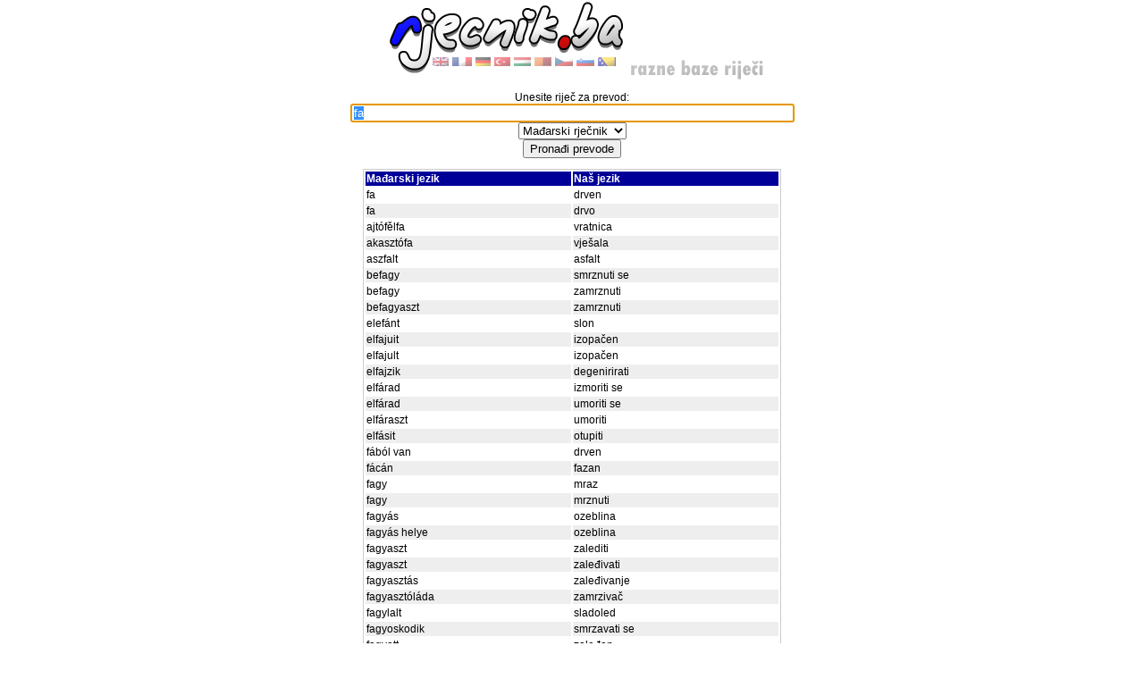

--- FILE ---
content_type: text/html; charset=UTF-8
request_url: http://www.rjecnik.ba/prevod/madjarski/fa.html
body_size: 4802
content:
<!DOCTYPE HTML PUBLIC "-//W3C//DTD HTML 4.01 Transitional//EN">
<html>
<head>
<meta name="revisit-after" content="7 days">
<meta name="ROBOTS" content="ALL">
<LINK REL="SHORTCUT ICON" HREF="https://www.rjecnik.ba/favicon.ico" />
<link rel="search" type="application/opensearchdescription+xml" title="rjecnik.ba Englesko-Bosanski" href="http://www.rjecnik.ba/search_engbos.xml" />
<link rel="search" type="application/opensearchdescription+xml" title="rjecnik.ba Njemacko-Bosanski" href="http://www.rjecnik.ba/search_gerbos.xml" />
<link rel="search" type="application/opensearchdescription+xml" title="rjecnik.ba Tursko-Bosanski" href="http://www.rjecnik.ba/search_turbos.xml" />
<link rel="search" type="application/opensearchdescription+xml" title="rjecnik.ba Madjarsko-Bosanski" href="http://www.rjecnik.ba/search_mdjbos.xml" />
<link rel="search" type="application/opensearchdescription+xml" title="rjecnik.ba Latinsko-Bosanski" href="http://www.rjecnik.ba/search_latbos.xml" />
<link rel="search" type="application/opensearchdescription+xml" title="rjecnik.ba Francusko-Bosanski" href="http://www.rjecnik.ba/search_frabos.xml" />
<link rel="search" type="application/opensearchdescription+xml" title="rjecnik.ba Slovensko-Bosanski" href="http://www.rjecnik.ba/search_slobos.xml" />
<link rel="search" type="application/opensearchdescription+xml" title="rjecnik.ba Češko-Bosanski" href="http://www.rjecnik.ba/search_cesbos.xml" />
<meta name="keywords" content="ajtófělfa, vratnica, akasztófa, vješala, aszfalt, asfalt, befagy, smrznuti se, zamrznuti, befagyaszt, elefánt, slon, elfajuit, izopačen, elfajult, elfajzik, degenirirati, elfárad, izmoriti se, umoriti se, elfáraszt, umoriti, elfásit, otupiti, fa, drven, drvo, fából van, fácán, fazan, fagy, mraz, mrznuti, fagyás, ozeblina, fagyás helye, fagyaszt, zalediti, zaleđivati, fagyasztás, z">
<meta name="description" content="Prevod za: fa možete naći na www.rjecnik.ba. Besplatni program za prevođenje sa našeg jezika na engleski, njemački, francuski, turski, mađarski, slovenski, češki i latinski, i obrnuto. Pomaže i kod prevođenja riječi sa tipografskom greškom.">
<title>Prevod za: fa - Internet rječnik - Razne baze riječi</title>
<meta http-equiv="Content-Type" content="text/html; charset=UTF-8">
<!--<link href="http://www.rjecnik.ba/style.css" rel="stylesheet" type="text/css">-->
<link href="https://www.rjecnik.ba/style.css" rel="stylesheet" type="text/css">

<script language="javascript" type="text/javascript">
			function setFocus()
			{
				document.frmSearch.txtWord.select();
				document.frmSearch.txtWord.focus();
			}
</script>

<!-- <script type='text/javascript' src='http://partner.googleadservices.com/gampad/google_service.js'>
</script> -->
<script async src="https://securepubads.g.doubleclick.net/tag/js/gpt.js"></script>
<script>
  window.googletag = window.googletag || {cmd: []};
  googletag.cmd.push(function() {
    googletag.defineSlot('/10520927/rjecnik.ba_728x90', [728, 90], 'div-gpt-ad-1615382361461-0').addService(googletag.pubads());
    googletag.pubads().enableSingleRequest();
    googletag.pubads().collapseEmptyDivs();
    googletag.enableServices();
  });
</script>
</head>

<body leftmargin="0" topmargin="0" onload="javascript:setFocus()">
<div align="center">
  <p><a href="http://www.rjecnik.ba/index.php"><img src="https://www.rjecnik.ba/images/logo_rjecnik.png" title="Povratak na početnu stranicu..." alt="Povratak na početnu stranicu..." width="450" height="90" border="0"></a></p>
  <form action="http://www.rjecnik.ba/index.php" method="post" name="frmSearch" id="frmSearch">
    <p>Unesite riječ za prevod:<br>
      <input name="txtWord" type="text" id="txtWord" value="fa" size="60" title="Unesite jednu ili više riječi...">
      <br>
		<select name="cbDB">
<option value="engbos">Engleski rječnik</option>
<option value="gerbos">Njemački rječnik</option>
<option value="latbos">Latinski rječnik</option>
<option value="turbos">Turski rječnik</option>
<option value="mdjbos" selected>Mađarski rječnik</option>
<option value="frabos">Francuski rječnik</option>
<option value="slobos">Slovenski rječnik</option>
<option value="cesbos">Češki rječnik</option>
</select>

      <br>
      <input name="btnSearch" type="submit" id="btnSearch" value="Pronađi prevode">
    </p>
    
    <table width="468" border="0">
      <tr class="row-head">
        <td width="50%">Mađarski jezik</td>
        <td>Naš jezik</td>
      </tr>

            <tr onmouseover="this.bgColor='#FFFF00';" onmouseout="this.bgColor='#FFFFFF';" bgcolor="#FFFFFF">
        <td>fa</td>
        <td>drven</td>
      </tr>
      <tr onmouseover="this.bgColor='#FFFF00';" onmouseout="this.bgColor='#EEEEEE';" bgcolor="#EEEEEE">
        <td>fa</td>
        <td>drvo</td>
      </tr>
      <tr onmouseover="this.bgColor='#FFFF00';" onmouseout="this.bgColor='#FFFFFF';" bgcolor="#FFFFFF">
        <td>ajtófělfa</td>
        <td>vratnica</td>
      </tr>
      <tr onmouseover="this.bgColor='#FFFF00';" onmouseout="this.bgColor='#EEEEEE';" bgcolor="#EEEEEE">
        <td>akasztófa</td>
        <td>vješala</td>
      </tr>
      <tr onmouseover="this.bgColor='#FFFF00';" onmouseout="this.bgColor='#FFFFFF';" bgcolor="#FFFFFF">
        <td>aszfalt</td>
        <td>asfalt</td>
      </tr>
      <tr onmouseover="this.bgColor='#FFFF00';" onmouseout="this.bgColor='#EEEEEE';" bgcolor="#EEEEEE">
        <td>befagy</td>
        <td>smrznuti se</td>
      </tr>
      <tr onmouseover="this.bgColor='#FFFF00';" onmouseout="this.bgColor='#FFFFFF';" bgcolor="#FFFFFF">
        <td>befagy</td>
        <td>zamrznuti</td>
      </tr>
      <tr onmouseover="this.bgColor='#FFFF00';" onmouseout="this.bgColor='#EEEEEE';" bgcolor="#EEEEEE">
        <td>befagyaszt</td>
        <td>zamrznuti</td>
      </tr>
      <tr onmouseover="this.bgColor='#FFFF00';" onmouseout="this.bgColor='#FFFFFF';" bgcolor="#FFFFFF">
        <td>elefánt</td>
        <td>slon</td>
      </tr>
      <tr onmouseover="this.bgColor='#FFFF00';" onmouseout="this.bgColor='#EEEEEE';" bgcolor="#EEEEEE">
        <td>elfajuit</td>
        <td>izopačen</td>
      </tr>
      <tr onmouseover="this.bgColor='#FFFF00';" onmouseout="this.bgColor='#FFFFFF';" bgcolor="#FFFFFF">
        <td>elfajult</td>
        <td>izopačen</td>
      </tr>
      <tr onmouseover="this.bgColor='#FFFF00';" onmouseout="this.bgColor='#EEEEEE';" bgcolor="#EEEEEE">
        <td>elfajzik</td>
        <td>degenirirati</td>
      </tr>
      <tr onmouseover="this.bgColor='#FFFF00';" onmouseout="this.bgColor='#FFFFFF';" bgcolor="#FFFFFF">
        <td>elfárad</td>
        <td>izmoriti se</td>
      </tr>
      <tr onmouseover="this.bgColor='#FFFF00';" onmouseout="this.bgColor='#EEEEEE';" bgcolor="#EEEEEE">
        <td>elfárad</td>
        <td>umoriti se</td>
      </tr>
      <tr onmouseover="this.bgColor='#FFFF00';" onmouseout="this.bgColor='#FFFFFF';" bgcolor="#FFFFFF">
        <td>elfáraszt</td>
        <td>umoriti</td>
      </tr>
      <tr onmouseover="this.bgColor='#FFFF00';" onmouseout="this.bgColor='#EEEEEE';" bgcolor="#EEEEEE">
        <td>elfásit</td>
        <td>otupiti</td>
      </tr>
      <tr onmouseover="this.bgColor='#FFFF00';" onmouseout="this.bgColor='#FFFFFF';" bgcolor="#FFFFFF">
        <td>fából van</td>
        <td>drven</td>
      </tr>
      <tr onmouseover="this.bgColor='#FFFF00';" onmouseout="this.bgColor='#EEEEEE';" bgcolor="#EEEEEE">
        <td>fácán</td>
        <td>fazan</td>
      </tr>
      <tr onmouseover="this.bgColor='#FFFF00';" onmouseout="this.bgColor='#FFFFFF';" bgcolor="#FFFFFF">
        <td>fagy</td>
        <td>mraz</td>
      </tr>
      <tr onmouseover="this.bgColor='#FFFF00';" onmouseout="this.bgColor='#EEEEEE';" bgcolor="#EEEEEE">
        <td>fagy</td>
        <td>mrznuti</td>
      </tr>
      <tr onmouseover="this.bgColor='#FFFF00';" onmouseout="this.bgColor='#FFFFFF';" bgcolor="#FFFFFF">
        <td>fagyás</td>
        <td>ozeblina</td>
      </tr>
      <tr onmouseover="this.bgColor='#FFFF00';" onmouseout="this.bgColor='#EEEEEE';" bgcolor="#EEEEEE">
        <td>fagyás helye</td>
        <td>ozeblina</td>
      </tr>
      <tr onmouseover="this.bgColor='#FFFF00';" onmouseout="this.bgColor='#FFFFFF';" bgcolor="#FFFFFF">
        <td>fagyaszt</td>
        <td>zalediti</td>
      </tr>
      <tr onmouseover="this.bgColor='#FFFF00';" onmouseout="this.bgColor='#EEEEEE';" bgcolor="#EEEEEE">
        <td>fagyaszt</td>
        <td>zaleđivati</td>
      </tr>
      <tr onmouseover="this.bgColor='#FFFF00';" onmouseout="this.bgColor='#FFFFFF';" bgcolor="#FFFFFF">
        <td>fagyasztás</td>
        <td>zaleđivanje</td>
      </tr>
      <tr onmouseover="this.bgColor='#FFFF00';" onmouseout="this.bgColor='#EEEEEE';" bgcolor="#EEEEEE">
        <td>fagyasztóláda</td>
        <td>zamrzivač</td>
      </tr>
      <tr onmouseover="this.bgColor='#FFFF00';" onmouseout="this.bgColor='#FFFFFF';" bgcolor="#FFFFFF">
        <td>fagylalt</td>
        <td>sladoled</td>
      </tr>
      <tr onmouseover="this.bgColor='#FFFF00';" onmouseout="this.bgColor='#EEEEEE';" bgcolor="#EEEEEE">
        <td>fagyoskodik</td>
        <td>smrzavati se</td>
      </tr>
      <tr onmouseover="this.bgColor='#FFFF00';" onmouseout="this.bgColor='#FFFFFF';" bgcolor="#FFFFFF">
        <td>fagyott</td>
        <td>zaleđen</td>
      </tr>
      <tr onmouseover="this.bgColor='#FFFF00';" onmouseout="this.bgColor='#EEEEEE';" bgcolor="#EEEEEE">
        <td>faiskola</td>
        <td>rasadnik</td>
      </tr>
      <tr onmouseover="this.bgColor='#FFFF00';" onmouseout="this.bgColor='#FFFFFF';" bgcolor="#FFFFFF">
        <td>faj</td>
        <td>pasmina</td>
      </tr>
      <tr onmouseover="this.bgColor='#FFFF00';" onmouseout="this.bgColor='#EEEEEE';" bgcolor="#EEEEEE">
        <td>faj</td>
        <td>rasa</td>
      </tr>
      <tr onmouseover="this.bgColor='#FFFF00';" onmouseout="this.bgColor='#FFFFFF';" bgcolor="#FFFFFF">
        <td>faj</td>
        <td>rasni</td>
      </tr>
      <tr onmouseover="this.bgColor='#FFFF00';" onmouseout="this.bgColor='#EEEEEE';" bgcolor="#EEEEEE">
        <td>faj</td>
        <td>rod</td>
      </tr>
      <tr onmouseover="this.bgColor='#FFFF00';" onmouseout="this.bgColor='#FFFFFF';" bgcolor="#FFFFFF">
        <td>fáj</td>
        <td>boljeti</td>
      </tr>
      <tr onmouseover="this.bgColor='#FFFF00';" onmouseout="this.bgColor='#EEEEEE';" bgcolor="#EEEEEE">
        <td>fájdalmas</td>
        <td>bolan</td>
      </tr>
      <tr onmouseover="this.bgColor='#FFFF00';" onmouseout="this.bgColor='#FFFFFF';" bgcolor="#FFFFFF">
        <td>fájdalom</td>
        <td>bol</td>
      </tr>
      <tr onmouseover="this.bgColor='#FFFF00';" onmouseout="this.bgColor='#EEEEEE';" bgcolor="#EEEEEE">
        <td>fájdalommentes</td>
        <td>bezbolan</td>
      </tr>
      <tr onmouseover="this.bgColor='#FFFF00';" onmouseout="this.bgColor='#FFFFFF';" bgcolor="#FFFFFF">
        <td>faji</td>
        <td>rasni</td>
      </tr>
      <tr onmouseover="this.bgColor='#FFFF00';" onmouseout="this.bgColor='#EEEEEE';" bgcolor="#EEEEEE">
        <td>faji</td>
        <td>rodni</td>
      </tr>
      <tr onmouseover="this.bgColor='#FFFF00';" onmouseout="this.bgColor='#FFFFFF';" bgcolor="#FFFFFF">
        <td>fájó</td>
        <td>bolan</td>
      </tr>
      <tr onmouseover="this.bgColor='#FFFF00';" onmouseout="this.bgColor='#EEEEEE';" bgcolor="#EEEEEE">
        <td>fajta</td>
        <td>pasmina</td>
      </tr>
      <tr onmouseover="this.bgColor='#FFFF00';" onmouseout="this.bgColor='#FFFFFF';" bgcolor="#FFFFFF">
        <td>fajta</td>
        <td>rasa</td>
      </tr>
      <tr onmouseover="this.bgColor='#FFFF00';" onmouseout="this.bgColor='#EEEEEE';" bgcolor="#EEEEEE">
        <td>fajta</td>
        <td>sorta</td>
      </tr>
      <tr onmouseover="this.bgColor='#FFFF00';" onmouseout="this.bgColor='#FFFFFF';" bgcolor="#FFFFFF">
        <td>fajta</td>
        <td>tip</td>
      </tr>
      <tr onmouseover="this.bgColor='#FFFF00';" onmouseout="this.bgColor='#EEEEEE';" bgcolor="#EEEEEE">
        <td>fajta</td>
        <td>vrsta</td>
      </tr>
      <tr onmouseover="this.bgColor='#FFFF00';" onmouseout="this.bgColor='#FFFFFF';" bgcolor="#FFFFFF">
        <td>fajtiszta</td>
        <td>čistokrvan</td>
      </tr>
      <tr onmouseover="this.bgColor='#FFFF00';" onmouseout="this.bgColor='#EEEEEE';" bgcolor="#EEEEEE">
        <td>fajtiszta</td>
        <td>rasni</td>
      </tr>
      <tr onmouseover="this.bgColor='#FFFF00';" onmouseout="this.bgColor='#FFFFFF';" bgcolor="#FFFFFF">
        <td>fakad</td>
        <td>izbijati</td>
      </tr>
      <tr onmouseover="this.bgColor='#FFFF00';" onmouseout="this.bgColor='#EEEEEE';" bgcolor="#EEEEEE">
        <td>fakad</td>
        <td>izvirati</td>
      </tr>
      <tr onmouseover="this.bgColor='#FFFF00';" onmouseout="this.bgColor='#FFFFFF';" bgcolor="#FFFFFF">
        <td>fákkal szegělyzett sětány</td>
        <td>aleja</td>
      </tr>
      <tr onmouseover="this.bgColor='#FFFF00';" onmouseout="this.bgColor='#EEEEEE';" bgcolor="#EEEEEE">
        <td>fáklya</td>
        <td>baklja</td>
      </tr>
      <tr onmouseover="this.bgColor='#FFFF00';" onmouseout="this.bgColor='#FFFFFF';" bgcolor="#FFFFFF">
        <td>faktor</td>
        <td>čimbenik</td>
      </tr>
      <tr onmouseover="this.bgColor='#FFFF00';" onmouseout="this.bgColor='#EEEEEE';" bgcolor="#EEEEEE">
        <td>faktúra</td>
        <td>faktura</td>
      </tr>
      <tr onmouseover="this.bgColor='#FFFF00';" onmouseout="this.bgColor='#FFFFFF';" bgcolor="#FFFFFF">
        <td>fal</td>
        <td>zid</td>
      </tr>
      <tr onmouseover="this.bgColor='#FFFF00';" onmouseout="this.bgColor='#EEEEEE';" bgcolor="#EEEEEE">
        <td>falándság</td>
        <td>proždrljivost</td>
      </tr>
      <tr onmouseover="this.bgColor='#FFFF00';" onmouseout="this.bgColor='#FFFFFF';" bgcolor="#FFFFFF">
        <td>falánk</td>
        <td>proždrljiv</td>
      </tr>
      <tr onmouseover="this.bgColor='#FFFF00';" onmouseout="this.bgColor='#EEEEEE';" bgcolor="#EEEEEE">
        <td>falánkság</td>
        <td>proždrljivost</td>
      </tr>
      <tr onmouseover="this.bgColor='#FFFF00';" onmouseout="this.bgColor='#FFFFFF';" bgcolor="#FFFFFF">
        <td>falat</td>
        <td>zakuska</td>
      </tr>
      <tr onmouseover="this.bgColor='#FFFF00';" onmouseout="this.bgColor='#EEEEEE';" bgcolor="#EEEEEE">
        <td>falat</td>
        <td>zalogaj</td>
      </tr>
      <tr onmouseover="this.bgColor='#FFFF00';" onmouseout="this.bgColor='#FFFFFF';" bgcolor="#FFFFFF">
        <td>falatozó</td>
        <td>zalogajnica</td>
      </tr>
      <tr onmouseover="this.bgColor='#FFFF00';" onmouseout="this.bgColor='#EEEEEE';" bgcolor="#EEEEEE">
        <td>falhasit</td>
        <td>razrezati</td>
      </tr>
      <tr onmouseover="this.bgColor='#FFFF00';" onmouseout="this.bgColor='#FFFFFF';" bgcolor="#FFFFFF">
        <td>falhasznál</td>
        <td>upotrijebiti</td>
      </tr>
      <tr onmouseover="this.bgColor='#FFFF00';" onmouseout="this.bgColor='#EEEEEE';" bgcolor="#EEEEEE">
        <td>fali</td>
        <td>zidni</td>
      </tr>
      <tr onmouseover="this.bgColor='#FFFF00';" onmouseout="this.bgColor='#FFFFFF';" bgcolor="#FFFFFF">
        <td>falu</td>
        <td>selo</td>
      </tr>
      <tr onmouseover="this.bgColor='#FFFF00';" onmouseout="this.bgColor='#EEEEEE';" bgcolor="#EEEEEE">
        <td>falusi</td>
        <td>seoski</td>
      </tr>
      <tr onmouseover="this.bgColor='#FFFF00';" onmouseout="this.bgColor='#FFFFFF';" bgcolor="#FFFFFF">
        <td>falusi gazdaság</td>
        <td>seosko gospodarstvo</td>
      </tr>
      <tr onmouseover="this.bgColor='#FFFF00';" onmouseout="this.bgColor='#EEEEEE';" bgcolor="#EEEEEE">
        <td>fanasztikus</td>
        <td>fantastičan</td>
      </tr>
      <tr onmouseover="this.bgColor='#FFFF00';" onmouseout="this.bgColor='#FFFFFF';" bgcolor="#FFFFFF">
        <td>fanatikus</td>
        <td>fanatičan</td>
      </tr>
      <tr onmouseover="this.bgColor='#FFFF00';" onmouseout="this.bgColor='#EEEEEE';" bgcolor="#EEEEEE">
        <td>fanatikus</td>
        <td>fanatik</td>
      </tr>
      <tr onmouseover="this.bgColor='#FFFF00';" onmouseout="this.bgColor='#FFFFFF';" bgcolor="#FFFFFF">
        <td>fanatukus</td>
        <td>fanatičan</td>
      </tr>
      <tr onmouseover="this.bgColor='#FFFF00';" onmouseout="this.bgColor='#EEEEEE';" bgcolor="#EEEEEE">
        <td>fanatukus</td>
        <td>fanatik</td>
      </tr>
      <tr onmouseover="this.bgColor='#FFFF00';" onmouseout="this.bgColor='#FFFFFF';" bgcolor="#FFFFFF">
        <td>fánk</td>
        <td>krafna</td>
      </tr>
      <tr onmouseover="this.bgColor='#FFFF00';" onmouseout="this.bgColor='#EEEEEE';" bgcolor="#EEEEEE">
        <td>fantasztikus</td>
        <td>fantastičan</td>
      </tr>
      <tr onmouseover="this.bgColor='#FFFF00';" onmouseout="this.bgColor='#FFFFFF';" bgcolor="#FFFFFF">
        <td>fantázi</td>
        <td>fantazija</td>
      </tr>
      <tr onmouseover="this.bgColor='#FFFF00';" onmouseout="this.bgColor='#EEEEEE';" bgcolor="#EEEEEE">
        <td>fantázia</td>
        <td>fantazija</td>
      </tr>
      <tr onmouseover="this.bgColor='#FFFF00';" onmouseout="this.bgColor='#FFFFFF';" bgcolor="#FFFFFF">
        <td>fantázia</td>
        <td>mašta</td>
      </tr>
      <tr onmouseover="this.bgColor='#FFFF00';" onmouseout="this.bgColor='#EEEEEE';" bgcolor="#EEEEEE">
        <td>fantáziál</td>
        <td>buncati</td>
      </tr>
      <tr onmouseover="this.bgColor='#FFFF00';" onmouseout="this.bgColor='#FFFFFF';" bgcolor="#FFFFFF">
        <td>far</td>
        <td>stražnjica</td>
      </tr>
      <tr onmouseover="this.bgColor='#FFFF00';" onmouseout="this.bgColor='#EEEEEE';" bgcolor="#EEEEEE">
        <td>fáradhatatlan</td>
        <td>neumoran</td>
      </tr>
      <tr onmouseover="this.bgColor='#FFFF00';" onmouseout="this.bgColor='#FFFFFF';" bgcolor="#FFFFFF">
        <td>fáradozás</td>
        <td>trud</td>
      </tr>
      <tr onmouseover="this.bgColor='#FFFF00';" onmouseout="this.bgColor='#EEEEEE';" bgcolor="#EEEEEE">
        <td>fáradozik</td>
        <td>nastojati</td>
      </tr>
      <tr onmouseover="this.bgColor='#FFFF00';" onmouseout="this.bgColor='#FFFFFF';" bgcolor="#FFFFFF">
        <td>fáradozik</td>
        <td>potruditi se</td>
      </tr>
      <tr onmouseover="this.bgColor='#FFFF00';" onmouseout="this.bgColor='#EEEEEE';" bgcolor="#EEEEEE">
        <td>fáradozik</td>
        <td>truditi se</td>
      </tr>
      <tr onmouseover="this.bgColor='#FFFF00';" onmouseout="this.bgColor='#FFFFFF';" bgcolor="#FFFFFF">
        <td>fáradság</td>
        <td>napor</td>
      </tr>
      <tr onmouseover="this.bgColor='#FFFF00';" onmouseout="this.bgColor='#EEEEEE';" bgcolor="#EEEEEE">
        <td>fáradság</td>
        <td>trud</td>
      </tr>
      <tr onmouseover="this.bgColor='#FFFF00';" onmouseout="this.bgColor='#FFFFFF';" bgcolor="#FFFFFF">
        <td>fáradt</td>
        <td>izmoren</td>
      </tr>
      <tr onmouseover="this.bgColor='#FFFF00';" onmouseout="this.bgColor='#EEEEEE';" bgcolor="#EEEEEE">
        <td>fáradt</td>
        <td>umoran</td>
      </tr>
      <tr onmouseover="this.bgColor='#FFFF00';" onmouseout="this.bgColor='#FFFFFF';" bgcolor="#FFFFFF">
        <td>fáradt mn</td>
        <td>umoran</td>
      </tr>
      <tr onmouseover="this.bgColor='#FFFF00';" onmouseout="this.bgColor='#EEEEEE';" bgcolor="#EEEEEE">
        <td>fáradtság</td>
        <td>umor</td>
      </tr>
      <tr onmouseover="this.bgColor='#FFFF00';" onmouseout="this.bgColor='#FFFFFF';" bgcolor="#FFFFFF">
        <td>farag</td>
        <td>rezbariti</td>
      </tr>
      <tr onmouseover="this.bgColor='#FFFF00';" onmouseout="this.bgColor='#EEEEEE';" bgcolor="#EEEEEE">
        <td>faragó</td>
        <td>tesar</td>
      </tr>
      <tr onmouseover="this.bgColor='#FFFF00';" onmouseout="this.bgColor='#FFFFFF';" bgcolor="#FFFFFF">
        <td>farasztó</td>
        <td>naporan</td>
      </tr>
      <tr onmouseover="this.bgColor='#FFFF00';" onmouseout="this.bgColor='#EEEEEE';" bgcolor="#EEEEEE">
        <td>farasztó</td>
        <td>težak</td>
      </tr>
      <tr onmouseover="this.bgColor='#FFFF00';" onmouseout="this.bgColor='#FFFFFF';" bgcolor="#FFFFFF">
        <td>farasztó</td>
        <td>zamarajući</td>
      </tr>
      <tr onmouseover="this.bgColor='#FFFF00';" onmouseout="this.bgColor='#EEEEEE';" bgcolor="#EEEEEE">
        <td>farasztó</td>
        <td>zamoran</td>
      </tr>
      <tr onmouseover="this.bgColor='#FFFF00';" onmouseout="this.bgColor='#FFFFFF';" bgcolor="#FFFFFF">
        <td>fárasztó</td>
        <td>iscrpan</td>
      </tr>
      <tr onmouseover="this.bgColor='#FFFF00';" onmouseout="this.bgColor='#EEEEEE';" bgcolor="#EEEEEE">
        <td>fárasztó</td>
        <td>naporan</td>
      </tr>
      <tr onmouseover="this.bgColor='#FFFF00';" onmouseout="this.bgColor='#FFFFFF';" bgcolor="#FFFFFF">
        <td>fárasztó</td>
        <td>zamoran</td>
      </tr>
      <tr onmouseover="this.bgColor='#FFFF00';" onmouseout="this.bgColor='#EEEEEE';" bgcolor="#EEEEEE">
        <td>fark</td>
        <td>rep</td>
      </tr>
      <tr onmouseover="this.bgColor='#FFFFFF';" onmouseout="this.bgColor='#FFFFFF';" bgcolor="#FFFFFF">
        <td>Upit generiše previše rezultata. Pojednostavite upit, ili pretražite bazu na specijalni način.</td>
        <td><b>Specijalne pretrage:</b><br>- <a href="http://www.rjecnik.ba/index.php?txtWord=fa&cbDB=madjarski&type=start">riječi koje počinju na: <b>fa</b></a><br>- <a href="http://www.rjecnik.ba/index.php?txtWord=fa&cbDB=madjarski&type=exact">prevod za riječ: <b>fa</b></a></td>
      </tr>

</table>
<br><table width="468" border="0">
      <tr class="row-head">
        <td width="50%">Naš jezik</td>
        <td>Mađarski jezik</td>
      </tr>

            <tr onmouseover="this.bgColor='#FFFF00';" onmouseout="this.bgColor='#FFFFFF';" bgcolor="#FFFFFF">
        <td>asfalt</td>
        <td>aszfalt</td>
      </tr>
      <tr onmouseover="this.bgColor='#FFFF00';" onmouseout="this.bgColor='#EEEEEE';" bgcolor="#EEEEEE">
        <td>fabula</td>
        <td>cselekměny</td>
      </tr>
      <tr onmouseover="this.bgColor='#FFFF00';" onmouseout="this.bgColor='#FFFFFF';" bgcolor="#FFFFFF">
        <td>faktor</td>
        <td>těnyező</td>
      </tr>
      <tr onmouseover="this.bgColor='#FFFF00';" onmouseout="this.bgColor='#EEEEEE';" bgcolor="#EEEEEE">
        <td>faktura</td>
        <td>áruszámia</td>
      </tr>
      <tr onmouseover="this.bgColor='#FFFF00';" onmouseout="this.bgColor='#FFFFFF';" bgcolor="#FFFFFF">
        <td>faktura</td>
        <td>áruszámla</td>
      </tr>
      <tr onmouseover="this.bgColor='#FFFF00';" onmouseout="this.bgColor='#EEEEEE';" bgcolor="#EEEEEE">
        <td>faktura</td>
        <td>faktúra</td>
      </tr>
      <tr onmouseover="this.bgColor='#FFFF00';" onmouseout="this.bgColor='#FFFFFF';" bgcolor="#FFFFFF">
        <td>fakultet</td>
        <td>egyetemi kar</td>
      </tr>
      <tr onmouseover="this.bgColor='#FFFF00';" onmouseout="this.bgColor='#EEEEEE';" bgcolor="#EEEEEE">
        <td>fakultet</td>
        <td>kar</td>
      </tr>
      <tr onmouseover="this.bgColor='#FFFF00';" onmouseout="this.bgColor='#FFFFFF';" bgcolor="#FFFFFF">
        <td>falcificirati</td>
        <td>hamisit</td>
      </tr>
      <tr onmouseover="this.bgColor='#FFFF00';" onmouseout="this.bgColor='#EEEEEE';" bgcolor="#EEEEEE">
        <td>falsificirati</td>
        <td>hamistit</td>
      </tr>
      <tr onmouseover="this.bgColor='#FFFF00';" onmouseout="this.bgColor='#FFFFFF';" bgcolor="#FFFFFF">
        <td>falsifikat</td>
        <td>hamisitvány</td>
      </tr>
      <tr onmouseover="this.bgColor='#FFFF00';" onmouseout="this.bgColor='#EEEEEE';" bgcolor="#EEEEEE">
        <td>fanatičan</td>
        <td>fanatikus</td>
      </tr>
      <tr onmouseover="this.bgColor='#FFFF00';" onmouseout="this.bgColor='#FFFFFF';" bgcolor="#FFFFFF">
        <td>fanatičan</td>
        <td>fanatukus</td>
      </tr>
      <tr onmouseover="this.bgColor='#FFFF00';" onmouseout="this.bgColor='#EEEEEE';" bgcolor="#EEEEEE">
        <td>fanatičan</td>
        <td>vakbuzgó</td>
      </tr>
      <tr onmouseover="this.bgColor='#FFFF00';" onmouseout="this.bgColor='#FFFFFF';" bgcolor="#FFFFFF">
        <td>fanatik</td>
        <td>fanatikus</td>
      </tr>
      <tr onmouseover="this.bgColor='#FFFF00';" onmouseout="this.bgColor='#EEEEEE';" bgcolor="#EEEEEE">
        <td>fanatik</td>
        <td>fanatukus</td>
      </tr>
      <tr onmouseover="this.bgColor='#FFFF00';" onmouseout="this.bgColor='#FFFFFF';" bgcolor="#FFFFFF">
        <td>fantastičan</td>
        <td>fanasztikus</td>
      </tr>
      <tr onmouseover="this.bgColor='#FFFF00';" onmouseout="this.bgColor='#EEEEEE';" bgcolor="#EEEEEE">
        <td>fantastičan</td>
        <td>fantasztikus</td>
      </tr>
      <tr onmouseover="this.bgColor='#FFFF00';" onmouseout="this.bgColor='#FFFFFF';" bgcolor="#FFFFFF">
        <td>fantastičan</td>
        <td>káprázatos</td>
      </tr>
      <tr onmouseover="this.bgColor='#FFFF00';" onmouseout="this.bgColor='#EEEEEE';" bgcolor="#EEEEEE">
        <td>fantastičan</td>
        <td>kěpzeletbeli</td>
      </tr>
      <tr onmouseover="this.bgColor='#FFFF00';" onmouseout="this.bgColor='#FFFFFF';" bgcolor="#FFFFFF">
        <td>fantazija</td>
        <td>ábránd</td>
      </tr>
      <tr onmouseover="this.bgColor='#FFFF00';" onmouseout="this.bgColor='#EEEEEE';" bgcolor="#EEEEEE">
        <td>fantazija</td>
        <td>álomkěp</td>
      </tr>
      <tr onmouseover="this.bgColor='#FFFF00';" onmouseout="this.bgColor='#FFFFFF';" bgcolor="#FFFFFF">
        <td>fantazija</td>
        <td>fantázi</td>
      </tr>
      <tr onmouseover="this.bgColor='#FFFF00';" onmouseout="this.bgColor='#EEEEEE';" bgcolor="#EEEEEE">
        <td>fantazija</td>
        <td>fantázia</td>
      </tr>
      <tr onmouseover="this.bgColor='#FFFF00';" onmouseout="this.bgColor='#FFFFFF';" bgcolor="#FFFFFF">
        <td>fantazija</td>
        <td>kěpzelet</td>
      </tr>
      <tr onmouseover="this.bgColor='#FFFF00';" onmouseout="this.bgColor='#EEEEEE';" bgcolor="#EEEEEE">
        <td>fantazija</td>
        <td>kěpzelőerő</td>
      </tr>
      <tr onmouseover="this.bgColor='#FFFF00';" onmouseout="this.bgColor='#FFFFFF';" bgcolor="#FFFFFF">
        <td>far</td>
        <td>fěnyszóró</td>
      </tr>
      <tr onmouseover="this.bgColor='#FFFF00';" onmouseout="this.bgColor='#EEEEEE';" bgcolor="#EEEEEE">
        <td>farsa</td>
        <td>bohózat</td>
      </tr>
      <tr onmouseover="this.bgColor='#FFFF00';" onmouseout="this.bgColor='#FFFFFF';" bgcolor="#FFFFFF">
        <td>fasada</td>
        <td>homlokzat</td>
      </tr>
      <tr onmouseover="this.bgColor='#FFFF00';" onmouseout="this.bgColor='#EEEEEE';" bgcolor="#EEEEEE">
        <td>fašist</td>
        <td>fasiszta</td>
      </tr>
      <tr onmouseover="this.bgColor='#FFFF00';" onmouseout="this.bgColor='#FFFFFF';" bgcolor="#FFFFFF">
        <td>fašistički</td>
        <td>fasiszta</td>
      </tr>
      <tr onmouseover="this.bgColor='#FFFF00';" onmouseout="this.bgColor='#EEEEEE';" bgcolor="#EEEEEE">
        <td>fatamorgana</td>
        <td>dělibáb</td>
      </tr>
      <tr onmouseover="this.bgColor='#FFFF00';" onmouseout="this.bgColor='#FFFFFF';" bgcolor="#FFFFFF">
        <td>fauna</td>
        <td>állatvilág</td>
      </tr>
      <tr onmouseover="this.bgColor='#FFFF00';" onmouseout="this.bgColor='#EEEEEE';" bgcolor="#EEEEEE">
        <td>fauna</td>
        <td>fauna</td>
      </tr>
      <tr onmouseover="this.bgColor='#FFFF00';" onmouseout="this.bgColor='#FFFFFF';" bgcolor="#FFFFFF">
        <td>favorit</td>
        <td>favorit</td>
      </tr>
      <tr onmouseover="this.bgColor='#FFFF00';" onmouseout="this.bgColor='#EEEEEE';" bgcolor="#EEEEEE">
        <td>faza</td>
        <td>fázis</td>
      </tr>
      <tr onmouseover="this.bgColor='#FFFF00';" onmouseout="this.bgColor='#FFFFFF';" bgcolor="#FFFFFF">
        <td>faza</td>
        <td>mozzanat</td>
      </tr>
      <tr onmouseover="this.bgColor='#FFFF00';" onmouseout="this.bgColor='#EEEEEE';" bgcolor="#EEEEEE">
        <td>faza</td>
        <td>szakasz</td>
      </tr>
      <tr onmouseover="this.bgColor='#FFFF00';" onmouseout="this.bgColor='#FFFFFF';" bgcolor="#FFFFFF">
        <td>fazan</td>
        <td>fácán</td>
      </tr>
      <tr onmouseover="this.bgColor='#FFFF00';" onmouseout="this.bgColor='#EEEEEE';" bgcolor="#EEEEEE">
        <td>harfa</td>
        <td>hárfa</td>
      </tr>
      <tr onmouseover="this.bgColor='#FFFF00';" onmouseout="this.bgColor='#FFFFFF';" bgcolor="#FFFFFF">
        <td>infarkt</td>
        <td>infarktus</td>
      </tr>
      <tr onmouseover="this.bgColor='#FFFF00';" onmouseout="this.bgColor='#EEEEEE';" bgcolor="#EEEEEE">
        <td>katastrofa</td>
        <td>katasztrófa</td>
      </tr>
      <tr onmouseover="this.bgColor='#FFFF00';" onmouseout="this.bgColor='#FFFFFF';" bgcolor="#FFFFFF">
        <td>rafal</td>
        <td>sorazat</td>
      </tr>
      <tr onmouseover="this.bgColor='#FFFF00';" onmouseout="this.bgColor='#EEEEEE';" bgcolor="#EEEEEE">
        <td>sofa</td>
        <td>divány</td>
      </tr>
      <tr onmouseover="this.bgColor='#FFFF00';" onmouseout="this.bgColor='#FFFFFF';" bgcolor="#FFFFFF">
        <td>sofa</td>
        <td>szófa</td>
      </tr>
      <tr onmouseover="this.bgColor='#FFFF00';" onmouseout="this.bgColor='#EEEEEE';" bgcolor="#EEEEEE">
        <td>strofa</td>
        <td>versszak</td>
      </tr>
      <tr onmouseover="this.bgColor='#FFFF00';" onmouseout="this.bgColor='#FFFFFF';" bgcolor="#FFFFFF">
        <td>szívinfarktus</td>
        <td>srčani infrakt</td>
      </tr>
      <tr onmouseover="this.bgColor='#FFFF00';" onmouseout="this.bgColor='#EEEEEE';" bgcolor="#EEEEEE">
        <td>tarifa</td>
        <td>dijszabás</td>
      </tr>
      <tr onmouseover="this.bgColor='#FFFF00';" onmouseout="this.bgColor='#FFFFFF';" bgcolor="#FFFFFF">
        <td>tarifa</td>
        <td>tarifa</td>
      </tr>
      <tr onmouseover="this.bgColor='#FFFF00';" onmouseout="this.bgColor='#EEEEEE';" bgcolor="#EEEEEE">
        <td>žirafa</td>
        <td>zsiráf</td>
      </tr>

</table>
<br><br>U bazi imamo i naredne slične riječi:<br> | <a href="http://www.rjecnik.ba/prevod/madjarski/za.html" title="madjarski prevod za: za">za</a> | <a href="http://www.rjecnik.ba/prevod/madjarski/ba.html" title="madjarski prevod za: ba">ba</a> | <a href="http://www.rjecnik.ba/prevod/madjarski/sa.html" title="madjarski prevod za: sa">sa</a> | <a href="http://www.rjecnik.ba/prevod/madjarski/na.html" title="madjarski prevod za: na">na</a> | <a href="http://www.rjecnik.ba/prevod/madjarski/ja.html" title="madjarski prevod za: ja">ja</a> | <a href="http://www.rjecnik.ba/prevod/madjarski/pa.html" title="madjarski prevod za: pa">pa</a> | <a href="http://www.rjecnik.ba/prevod/madjarski/faj.html" title="madjarski prevod za: faj">faj</a> | <a href="http://www.rjecnik.ba/prevod/madjarski/fal.html" title="madjarski prevod za: fal">fal</a> | <a href="http://www.rjecnik.ba/prevod/madjarski/far.html" title="madjarski prevod za: far">far</a> | <a href="http://www.rjecnik.ba/prevod/madjarski/ka.html" title="madjarski prevod za: ka">ka</a> | <a href="http://www.rjecnik.ba/prevod/madjarski/ha.html" title="madjarski prevod za: ha">ha</a> | <a href="http://www.rjecnik.ba/prevod/madjarski/da.html" title="madjarski prevod za: da">da</a> | <a href="http://www.rjecnik.ba/prevod/madjarski/ma.html" title="madjarski prevod za: ma">ma</a> | <a href="http://www.rjecnik.ba/prevod/madjarski/ra.html" title="madjarski prevod za: ra">ra</a> | <br><br>
    <!-- /10520927/rjecnik.ba_728x90 -->
<div id='div-gpt-ad-1615382361461-0' style='width: 728px; height: 90px; margin-left: auto; margin-right: auto;'>
  <script>
    googletag.cmd.push(function() { googletag.display('div-gpt-ad-1615382361461-0'); });
  </script>
</div>
    <p class="text-small"> <a href="http://www.knjiga.ba/index.php?cPath=61_87" title="Kupi knjigu:Međunarodni rječnik arhitekture građevinstva i urbanizma u internet knjižari: knjiga.ba" target="_blank" title="Međunarodni rječnik arhitekture građevinstva i urbanizma"><img title="Međunarodni rječnik arhitekture građevinstva i urbanizma" src="http://www.rjecnik.ba/images/book/medjunarodni_rijecnik_arhitekture_gradjevinstva_i_urbanizma.jpg" width="100" height="80" border="0"><br>
      Međunarodni rječnik arhitekture građevinstva i urbanizma</a></p>
    <p><a href="http://www.eros.ba" target="_blank" title="Erotska pomagala, internet prodaja">eros.ba</a> - <a href="http://www.mojweb.ba" target="_blank" title="Napravite sebi web stranicu za 5 min">mojweb.ba</a> - <a href="http://www.vicevi.net" target="_blank" title="Arhiva viceva sa Balkana">vicevi.net</a>  - <a href="http://www.afazija.ba" target="_blank" title="Afazija, govorno-jezične vježbe, software za vježbanje govora">afazija.ba</a> - <a href="http://www.knjiga.ba" target="_blank" title="Internet knjižara koja prodaje knjige iz BiH i regiona">knjiga.ba</a>
      - <a href="http://www.pracenje.ba" target="_blank" title="Satelitsko praćenje vozila">pracenje.ba</a> - <a href="http://www.leftor.ba" title="WEB hosting & aplikacije" target="_blank">leftor.ba</a></p>
    <p class="text-small"><a href="mailto:kristijan@leftor.ba?subject=rjecnik.ba" title="Kontaktirajte vlasnika stranice">Kontakt</a>
      | Copyright &copy; 2007-2026 <a href="http://www.leftor.ba" title="Izrada WEB portala...">LEFTOR d.o.o.</a>
      Tuzla, BiH</p>
  </form>
</div>
<a href="mailto:rjecnik@web.ba.link.ba" style="display: none;">rjecnik@web.ba.link.ba</a>
<script type="text/javascript">
var gaJsHost = (("https:" == document.location.protocol) ? "https://ssl." : "https://www.");
document.write(unescape("%3Cscript src='" + gaJsHost + "google-analytics.com/ga.js' type='text/javascript'%3E%3C/script%3E"));
</script>
<script type="text/javascript">
try {
var pageTracker = _gat._getTracker("UA-8155573-4");
pageTracker._trackPageview();
} catch(err) {}</script>
</body>
</html>


--- FILE ---
content_type: text/html; charset=utf-8
request_url: https://www.google.com/recaptcha/api2/aframe
body_size: 267
content:
<!DOCTYPE HTML><html><head><meta http-equiv="content-type" content="text/html; charset=UTF-8"></head><body><script nonce="rNZcvxt1OLK1eoJeQqFDeQ">/** Anti-fraud and anti-abuse applications only. See google.com/recaptcha */ try{var clients={'sodar':'https://pagead2.googlesyndication.com/pagead/sodar?'};window.addEventListener("message",function(a){try{if(a.source===window.parent){var b=JSON.parse(a.data);var c=clients[b['id']];if(c){var d=document.createElement('img');d.src=c+b['params']+'&rc='+(localStorage.getItem("rc::a")?sessionStorage.getItem("rc::b"):"");window.document.body.appendChild(d);sessionStorage.setItem("rc::e",parseInt(sessionStorage.getItem("rc::e")||0)+1);localStorage.setItem("rc::h",'1769019616045');}}}catch(b){}});window.parent.postMessage("_grecaptcha_ready", "*");}catch(b){}</script></body></html>